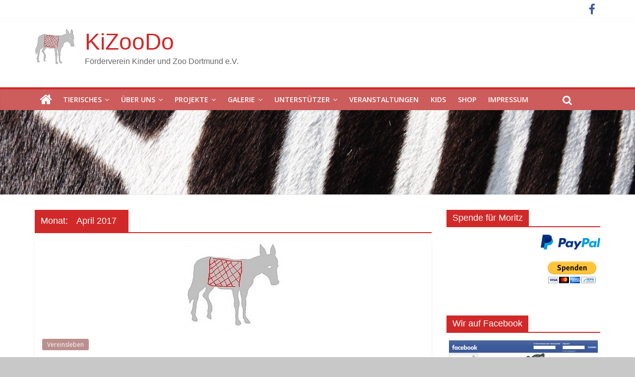

--- FILE ---
content_type: text/html; charset=UTF-8
request_url: https://www.kizoodo.de/2017/04/
body_size: 12899
content:
<!DOCTYPE html>
<html lang="de-DE">
<head>
<meta charset="UTF-8" />
<meta name="viewport" content="width=device-width, initial-scale=1">
<link rel="profile" href="http://gmpg.org/xfn/11" />
<link rel="pingback" href="https://www.kizoodo.de/xmlrpc.php" />
<title>April 2017 &#8211; KiZooDo</title>
<meta name='robots' content='max-image-preview:large' />
<link rel='dns-prefetch' href='//www.kizoodo.de' />
<link rel='dns-prefetch' href='//fonts.googleapis.com' />
<link rel="alternate" type="application/rss+xml" title="KiZooDo &raquo; Feed" href="https://www.kizoodo.de/feed/" />
<link rel="alternate" type="application/rss+xml" title="KiZooDo &raquo; Kommentar-Feed" href="https://www.kizoodo.de/comments/feed/" />
<script type="text/javascript">
window._wpemojiSettings = {"baseUrl":"https:\/\/s.w.org\/images\/core\/emoji\/14.0.0\/72x72\/","ext":".png","svgUrl":"https:\/\/s.w.org\/images\/core\/emoji\/14.0.0\/svg\/","svgExt":".svg","source":{"concatemoji":"https:\/\/www.kizoodo.de\/wp-includes\/js\/wp-emoji-release.min.js?ver=6.3.2"}};
/*! This file is auto-generated */
!function(i,n){var o,s,e;function c(e){try{var t={supportTests:e,timestamp:(new Date).valueOf()};sessionStorage.setItem(o,JSON.stringify(t))}catch(e){}}function p(e,t,n){e.clearRect(0,0,e.canvas.width,e.canvas.height),e.fillText(t,0,0);var t=new Uint32Array(e.getImageData(0,0,e.canvas.width,e.canvas.height).data),r=(e.clearRect(0,0,e.canvas.width,e.canvas.height),e.fillText(n,0,0),new Uint32Array(e.getImageData(0,0,e.canvas.width,e.canvas.height).data));return t.every(function(e,t){return e===r[t]})}function u(e,t,n){switch(t){case"flag":return n(e,"\ud83c\udff3\ufe0f\u200d\u26a7\ufe0f","\ud83c\udff3\ufe0f\u200b\u26a7\ufe0f")?!1:!n(e,"\ud83c\uddfa\ud83c\uddf3","\ud83c\uddfa\u200b\ud83c\uddf3")&&!n(e,"\ud83c\udff4\udb40\udc67\udb40\udc62\udb40\udc65\udb40\udc6e\udb40\udc67\udb40\udc7f","\ud83c\udff4\u200b\udb40\udc67\u200b\udb40\udc62\u200b\udb40\udc65\u200b\udb40\udc6e\u200b\udb40\udc67\u200b\udb40\udc7f");case"emoji":return!n(e,"\ud83e\udef1\ud83c\udffb\u200d\ud83e\udef2\ud83c\udfff","\ud83e\udef1\ud83c\udffb\u200b\ud83e\udef2\ud83c\udfff")}return!1}function f(e,t,n){var r="undefined"!=typeof WorkerGlobalScope&&self instanceof WorkerGlobalScope?new OffscreenCanvas(300,150):i.createElement("canvas"),a=r.getContext("2d",{willReadFrequently:!0}),o=(a.textBaseline="top",a.font="600 32px Arial",{});return e.forEach(function(e){o[e]=t(a,e,n)}),o}function t(e){var t=i.createElement("script");t.src=e,t.defer=!0,i.head.appendChild(t)}"undefined"!=typeof Promise&&(o="wpEmojiSettingsSupports",s=["flag","emoji"],n.supports={everything:!0,everythingExceptFlag:!0},e=new Promise(function(e){i.addEventListener("DOMContentLoaded",e,{once:!0})}),new Promise(function(t){var n=function(){try{var e=JSON.parse(sessionStorage.getItem(o));if("object"==typeof e&&"number"==typeof e.timestamp&&(new Date).valueOf()<e.timestamp+604800&&"object"==typeof e.supportTests)return e.supportTests}catch(e){}return null}();if(!n){if("undefined"!=typeof Worker&&"undefined"!=typeof OffscreenCanvas&&"undefined"!=typeof URL&&URL.createObjectURL&&"undefined"!=typeof Blob)try{var e="postMessage("+f.toString()+"("+[JSON.stringify(s),u.toString(),p.toString()].join(",")+"));",r=new Blob([e],{type:"text/javascript"}),a=new Worker(URL.createObjectURL(r),{name:"wpTestEmojiSupports"});return void(a.onmessage=function(e){c(n=e.data),a.terminate(),t(n)})}catch(e){}c(n=f(s,u,p))}t(n)}).then(function(e){for(var t in e)n.supports[t]=e[t],n.supports.everything=n.supports.everything&&n.supports[t],"flag"!==t&&(n.supports.everythingExceptFlag=n.supports.everythingExceptFlag&&n.supports[t]);n.supports.everythingExceptFlag=n.supports.everythingExceptFlag&&!n.supports.flag,n.DOMReady=!1,n.readyCallback=function(){n.DOMReady=!0}}).then(function(){return e}).then(function(){var e;n.supports.everything||(n.readyCallback(),(e=n.source||{}).concatemoji?t(e.concatemoji):e.wpemoji&&e.twemoji&&(t(e.twemoji),t(e.wpemoji)))}))}((window,document),window._wpemojiSettings);
</script>
<style type="text/css">
img.wp-smiley,
img.emoji {
	display: inline !important;
	border: none !important;
	box-shadow: none !important;
	height: 1em !important;
	width: 1em !important;
	margin: 0 0.07em !important;
	vertical-align: -0.1em !important;
	background: none !important;
	padding: 0 !important;
}
</style>
	<link rel='stylesheet' id='wp-block-library-css' href='https://www.kizoodo.de/wp-includes/css/dist/block-library/style.min.css?ver=6.3.2' type='text/css' media='all' />
<style id='classic-theme-styles-inline-css' type='text/css'>
/*! This file is auto-generated */
.wp-block-button__link{color:#fff;background-color:#32373c;border-radius:9999px;box-shadow:none;text-decoration:none;padding:calc(.667em + 2px) calc(1.333em + 2px);font-size:1.125em}.wp-block-file__button{background:#32373c;color:#fff;text-decoration:none}
</style>
<style id='global-styles-inline-css' type='text/css'>
body{--wp--preset--color--black: #000000;--wp--preset--color--cyan-bluish-gray: #abb8c3;--wp--preset--color--white: #ffffff;--wp--preset--color--pale-pink: #f78da7;--wp--preset--color--vivid-red: #cf2e2e;--wp--preset--color--luminous-vivid-orange: #ff6900;--wp--preset--color--luminous-vivid-amber: #fcb900;--wp--preset--color--light-green-cyan: #7bdcb5;--wp--preset--color--vivid-green-cyan: #00d084;--wp--preset--color--pale-cyan-blue: #8ed1fc;--wp--preset--color--vivid-cyan-blue: #0693e3;--wp--preset--color--vivid-purple: #9b51e0;--wp--preset--gradient--vivid-cyan-blue-to-vivid-purple: linear-gradient(135deg,rgba(6,147,227,1) 0%,rgb(155,81,224) 100%);--wp--preset--gradient--light-green-cyan-to-vivid-green-cyan: linear-gradient(135deg,rgb(122,220,180) 0%,rgb(0,208,130) 100%);--wp--preset--gradient--luminous-vivid-amber-to-luminous-vivid-orange: linear-gradient(135deg,rgba(252,185,0,1) 0%,rgba(255,105,0,1) 100%);--wp--preset--gradient--luminous-vivid-orange-to-vivid-red: linear-gradient(135deg,rgba(255,105,0,1) 0%,rgb(207,46,46) 100%);--wp--preset--gradient--very-light-gray-to-cyan-bluish-gray: linear-gradient(135deg,rgb(238,238,238) 0%,rgb(169,184,195) 100%);--wp--preset--gradient--cool-to-warm-spectrum: linear-gradient(135deg,rgb(74,234,220) 0%,rgb(151,120,209) 20%,rgb(207,42,186) 40%,rgb(238,44,130) 60%,rgb(251,105,98) 80%,rgb(254,248,76) 100%);--wp--preset--gradient--blush-light-purple: linear-gradient(135deg,rgb(255,206,236) 0%,rgb(152,150,240) 100%);--wp--preset--gradient--blush-bordeaux: linear-gradient(135deg,rgb(254,205,165) 0%,rgb(254,45,45) 50%,rgb(107,0,62) 100%);--wp--preset--gradient--luminous-dusk: linear-gradient(135deg,rgb(255,203,112) 0%,rgb(199,81,192) 50%,rgb(65,88,208) 100%);--wp--preset--gradient--pale-ocean: linear-gradient(135deg,rgb(255,245,203) 0%,rgb(182,227,212) 50%,rgb(51,167,181) 100%);--wp--preset--gradient--electric-grass: linear-gradient(135deg,rgb(202,248,128) 0%,rgb(113,206,126) 100%);--wp--preset--gradient--midnight: linear-gradient(135deg,rgb(2,3,129) 0%,rgb(40,116,252) 100%);--wp--preset--font-size--small: 13px;--wp--preset--font-size--medium: 20px;--wp--preset--font-size--large: 36px;--wp--preset--font-size--x-large: 42px;--wp--preset--spacing--20: 0.44rem;--wp--preset--spacing--30: 0.67rem;--wp--preset--spacing--40: 1rem;--wp--preset--spacing--50: 1.5rem;--wp--preset--spacing--60: 2.25rem;--wp--preset--spacing--70: 3.38rem;--wp--preset--spacing--80: 5.06rem;--wp--preset--shadow--natural: 6px 6px 9px rgba(0, 0, 0, 0.2);--wp--preset--shadow--deep: 12px 12px 50px rgba(0, 0, 0, 0.4);--wp--preset--shadow--sharp: 6px 6px 0px rgba(0, 0, 0, 0.2);--wp--preset--shadow--outlined: 6px 6px 0px -3px rgba(255, 255, 255, 1), 6px 6px rgba(0, 0, 0, 1);--wp--preset--shadow--crisp: 6px 6px 0px rgba(0, 0, 0, 1);}:where(.is-layout-flex){gap: 0.5em;}:where(.is-layout-grid){gap: 0.5em;}body .is-layout-flow > .alignleft{float: left;margin-inline-start: 0;margin-inline-end: 2em;}body .is-layout-flow > .alignright{float: right;margin-inline-start: 2em;margin-inline-end: 0;}body .is-layout-flow > .aligncenter{margin-left: auto !important;margin-right: auto !important;}body .is-layout-constrained > .alignleft{float: left;margin-inline-start: 0;margin-inline-end: 2em;}body .is-layout-constrained > .alignright{float: right;margin-inline-start: 2em;margin-inline-end: 0;}body .is-layout-constrained > .aligncenter{margin-left: auto !important;margin-right: auto !important;}body .is-layout-constrained > :where(:not(.alignleft):not(.alignright):not(.alignfull)){max-width: var(--wp--style--global--content-size);margin-left: auto !important;margin-right: auto !important;}body .is-layout-constrained > .alignwide{max-width: var(--wp--style--global--wide-size);}body .is-layout-flex{display: flex;}body .is-layout-flex{flex-wrap: wrap;align-items: center;}body .is-layout-flex > *{margin: 0;}body .is-layout-grid{display: grid;}body .is-layout-grid > *{margin: 0;}:where(.wp-block-columns.is-layout-flex){gap: 2em;}:where(.wp-block-columns.is-layout-grid){gap: 2em;}:where(.wp-block-post-template.is-layout-flex){gap: 1.25em;}:where(.wp-block-post-template.is-layout-grid){gap: 1.25em;}.has-black-color{color: var(--wp--preset--color--black) !important;}.has-cyan-bluish-gray-color{color: var(--wp--preset--color--cyan-bluish-gray) !important;}.has-white-color{color: var(--wp--preset--color--white) !important;}.has-pale-pink-color{color: var(--wp--preset--color--pale-pink) !important;}.has-vivid-red-color{color: var(--wp--preset--color--vivid-red) !important;}.has-luminous-vivid-orange-color{color: var(--wp--preset--color--luminous-vivid-orange) !important;}.has-luminous-vivid-amber-color{color: var(--wp--preset--color--luminous-vivid-amber) !important;}.has-light-green-cyan-color{color: var(--wp--preset--color--light-green-cyan) !important;}.has-vivid-green-cyan-color{color: var(--wp--preset--color--vivid-green-cyan) !important;}.has-pale-cyan-blue-color{color: var(--wp--preset--color--pale-cyan-blue) !important;}.has-vivid-cyan-blue-color{color: var(--wp--preset--color--vivid-cyan-blue) !important;}.has-vivid-purple-color{color: var(--wp--preset--color--vivid-purple) !important;}.has-black-background-color{background-color: var(--wp--preset--color--black) !important;}.has-cyan-bluish-gray-background-color{background-color: var(--wp--preset--color--cyan-bluish-gray) !important;}.has-white-background-color{background-color: var(--wp--preset--color--white) !important;}.has-pale-pink-background-color{background-color: var(--wp--preset--color--pale-pink) !important;}.has-vivid-red-background-color{background-color: var(--wp--preset--color--vivid-red) !important;}.has-luminous-vivid-orange-background-color{background-color: var(--wp--preset--color--luminous-vivid-orange) !important;}.has-luminous-vivid-amber-background-color{background-color: var(--wp--preset--color--luminous-vivid-amber) !important;}.has-light-green-cyan-background-color{background-color: var(--wp--preset--color--light-green-cyan) !important;}.has-vivid-green-cyan-background-color{background-color: var(--wp--preset--color--vivid-green-cyan) !important;}.has-pale-cyan-blue-background-color{background-color: var(--wp--preset--color--pale-cyan-blue) !important;}.has-vivid-cyan-blue-background-color{background-color: var(--wp--preset--color--vivid-cyan-blue) !important;}.has-vivid-purple-background-color{background-color: var(--wp--preset--color--vivid-purple) !important;}.has-black-border-color{border-color: var(--wp--preset--color--black) !important;}.has-cyan-bluish-gray-border-color{border-color: var(--wp--preset--color--cyan-bluish-gray) !important;}.has-white-border-color{border-color: var(--wp--preset--color--white) !important;}.has-pale-pink-border-color{border-color: var(--wp--preset--color--pale-pink) !important;}.has-vivid-red-border-color{border-color: var(--wp--preset--color--vivid-red) !important;}.has-luminous-vivid-orange-border-color{border-color: var(--wp--preset--color--luminous-vivid-orange) !important;}.has-luminous-vivid-amber-border-color{border-color: var(--wp--preset--color--luminous-vivid-amber) !important;}.has-light-green-cyan-border-color{border-color: var(--wp--preset--color--light-green-cyan) !important;}.has-vivid-green-cyan-border-color{border-color: var(--wp--preset--color--vivid-green-cyan) !important;}.has-pale-cyan-blue-border-color{border-color: var(--wp--preset--color--pale-cyan-blue) !important;}.has-vivid-cyan-blue-border-color{border-color: var(--wp--preset--color--vivid-cyan-blue) !important;}.has-vivid-purple-border-color{border-color: var(--wp--preset--color--vivid-purple) !important;}.has-vivid-cyan-blue-to-vivid-purple-gradient-background{background: var(--wp--preset--gradient--vivid-cyan-blue-to-vivid-purple) !important;}.has-light-green-cyan-to-vivid-green-cyan-gradient-background{background: var(--wp--preset--gradient--light-green-cyan-to-vivid-green-cyan) !important;}.has-luminous-vivid-amber-to-luminous-vivid-orange-gradient-background{background: var(--wp--preset--gradient--luminous-vivid-amber-to-luminous-vivid-orange) !important;}.has-luminous-vivid-orange-to-vivid-red-gradient-background{background: var(--wp--preset--gradient--luminous-vivid-orange-to-vivid-red) !important;}.has-very-light-gray-to-cyan-bluish-gray-gradient-background{background: var(--wp--preset--gradient--very-light-gray-to-cyan-bluish-gray) !important;}.has-cool-to-warm-spectrum-gradient-background{background: var(--wp--preset--gradient--cool-to-warm-spectrum) !important;}.has-blush-light-purple-gradient-background{background: var(--wp--preset--gradient--blush-light-purple) !important;}.has-blush-bordeaux-gradient-background{background: var(--wp--preset--gradient--blush-bordeaux) !important;}.has-luminous-dusk-gradient-background{background: var(--wp--preset--gradient--luminous-dusk) !important;}.has-pale-ocean-gradient-background{background: var(--wp--preset--gradient--pale-ocean) !important;}.has-electric-grass-gradient-background{background: var(--wp--preset--gradient--electric-grass) !important;}.has-midnight-gradient-background{background: var(--wp--preset--gradient--midnight) !important;}.has-small-font-size{font-size: var(--wp--preset--font-size--small) !important;}.has-medium-font-size{font-size: var(--wp--preset--font-size--medium) !important;}.has-large-font-size{font-size: var(--wp--preset--font-size--large) !important;}.has-x-large-font-size{font-size: var(--wp--preset--font-size--x-large) !important;}
.wp-block-navigation a:where(:not(.wp-element-button)){color: inherit;}
:where(.wp-block-post-template.is-layout-flex){gap: 1.25em;}:where(.wp-block-post-template.is-layout-grid){gap: 1.25em;}
:where(.wp-block-columns.is-layout-flex){gap: 2em;}:where(.wp-block-columns.is-layout-grid){gap: 2em;}
.wp-block-pullquote{font-size: 1.5em;line-height: 1.6;}
</style>
<link rel='stylesheet' id='colormag_google_fonts-css' href='//fonts.googleapis.com/css?family=Open+Sans%3A400%2C600&#038;ver=6.3.2' type='text/css' media='all' />
<link rel='stylesheet' id='colormag_style-css' href='https://www.kizoodo.de/wp-content/themes/colormag/style.css?ver=6.3.2' type='text/css' media='all' />
<link rel='stylesheet' id='colormag-fontawesome-css' href='https://www.kizoodo.de/wp-content/themes/colormag/fontawesome/css/font-awesome.css?ver=4.2.1' type='text/css' media='all' />
<script type='text/javascript' src='https://www.kizoodo.de/wp-includes/js/jquery/jquery.min.js?ver=3.7.0' id='jquery-core-js'></script>
<script type='text/javascript' src='https://www.kizoodo.de/wp-includes/js/jquery/jquery-migrate.min.js?ver=3.4.1' id='jquery-migrate-js'></script>
<script type='text/javascript' src='https://www.kizoodo.de/wp-content/themes/colormag/js/colormag-custom.js?ver=6.3.2' id='colormag-custom-js'></script>
<!--[if lte IE 8]>
<script type='text/javascript' src='https://www.kizoodo.de/wp-content/themes/colormag/js/html5shiv.min.js?ver=6.3.2' id='html5-js'></script>
<![endif]-->
<link rel="https://api.w.org/" href="https://www.kizoodo.de/wp-json/" /><link rel="EditURI" type="application/rsd+xml" title="RSD" href="https://www.kizoodo.de/xmlrpc.php?rsd" />
<meta name="generator" content="WordPress 6.3.2" />
<!-- KiZooDo Internal Styles --><style type="text/css"> .colormag-button,blockquote,button,input[type=reset],input[type=button],input[type=submit]{background-color:#d12929}#site-title a,.next a:hover,.previous a:hover,.social-links i.fa:hover,a{color:#d12929}.fa.search-top:hover{background-color:#d12929}#site-navigation{border-top:4px solid #d12929}.home-icon.front_page_on,.main-navigation a:hover,.main-navigation ul li ul li a:hover,.main-navigation ul li ul li:hover>a,.main-navigation ul li.current-menu-ancestor>a,.main-navigation ul li.current-menu-item ul li a:hover,.main-navigation ul li.current-menu-item>a,.main-navigation ul li.current_page_ancestor>a,.main-navigation ul li.current_page_item>a,.main-navigation ul li:hover>a,.main-small-navigation li a:hover,.site-header .menu-toggle:hover{background-color:#d12929}.main-small-navigation .current-menu-item>a,.main-small-navigation .current_page_item>a{background:#d12929}.promo-button-area a:hover{border:2px solid #d12929;background-color:#d12929}#content .wp-pagenavi .current,#content .wp-pagenavi a:hover,.format-link .entry-content a,.pagination span{background-color:#d12929}.pagination a span:hover{color:#d12929;border-color:#d12929}#content .comments-area a.comment-edit-link:hover,#content .comments-area a.comment-permalink:hover,#content .comments-area article header cite a:hover,.comments-area .comment-author-link a:hover{color:#d12929}.comments-area .comment-author-link span{background-color:#d12929}.comment .comment-reply-link:hover,.nav-next a,.nav-previous a{color:#d12929}#secondary .widget-title{border-bottom:2px solid #d12929}#secondary .widget-title span{background-color:#d12929}.footer-widgets-area .widget-title{border-bottom:2px solid #d12929}.footer-widgets-area .widget-title span{background-color:#d12929}.footer-widgets-area a:hover{color:#d12929}.advertisement_above_footer .widget-title{border-bottom:2px solid #d12929}.advertisement_above_footer .widget-title span{background-color:#d12929}a#scroll-up i{color:#d12929}.page-header .page-title{border-bottom:2px solid #d12929}#content .post .article-content .above-entry-meta .cat-links a,.page-header .page-title span{background-color:#d12929}#content .post .article-content .entry-title a:hover,.entry-meta .byline i,.entry-meta .cat-links i,.entry-meta a,.post .entry-title a:hover,.search .entry-title a:hover{color:#d12929}.entry-meta .post-format i{background-color:#d12929}.entry-meta .comments-link a:hover,.entry-meta .edit-link a:hover,.entry-meta .posted-on a:hover,.entry-meta .tag-links a:hover,.single #content .tags a:hover{color:#d12929}.more-link,.no-post-thumbnail{background-color:#d12929}.post-box .entry-meta .cat-links a:hover,.post-box .entry-meta .posted-on a:hover,.post.post-box .entry-title a:hover{color:#d12929}.widget_featured_slider .slide-content .above-entry-meta .cat-links a{background-color:#d12929}.widget_featured_slider .slide-content .below-entry-meta .byline a:hover,.widget_featured_slider .slide-content .below-entry-meta .comments a:hover,.widget_featured_slider .slide-content .below-entry-meta .posted-on a:hover,.widget_featured_slider .slide-content .entry-title a:hover{color:#d12929}.widget_highlighted_posts .article-content .above-entry-meta .cat-links a{background-color:#d12929}.byline a:hover,.comments a:hover,.edit-link a:hover,.posted-on a:hover,.tag-links a:hover,.widget_highlighted_posts .article-content .below-entry-meta .byline a:hover,.widget_highlighted_posts .article-content .below-entry-meta .comments a:hover,.widget_highlighted_posts .article-content .below-entry-meta .posted-on a:hover,.widget_highlighted_posts .article-content .entry-title a:hover{color:#d12929}.widget_featured_posts .article-content .above-entry-meta .cat-links a{background-color:#d12929}.widget_featured_posts .article-content .entry-title a:hover{color:#d12929}.widget_featured_posts .widget-title{border-bottom:2px solid #d12929}.widget_featured_posts .widget-title span{background-color:#d12929}.related-posts-main-title .fa,.single-related-posts .article-content .entry-title a:hover{color:#d12929}@media (max-width: 768px) {.better-responsive-menu .sub-toggle{background-color:#b30b0b}}</style>
<style type="text/css" id="custom-background-css">
body.custom-background { background-color: #c8c8c8; }
</style>
	<link rel="icon" href="https://www.kizoodo.de/wp-content/uploads/2016/03/Esel-Logo-klein.jpg" sizes="32x32" />
<link rel="icon" href="https://www.kizoodo.de/wp-content/uploads/2016/03/Esel-Logo-klein.jpg" sizes="192x192" />
<link rel="apple-touch-icon" href="https://www.kizoodo.de/wp-content/uploads/2016/03/Esel-Logo-klein.jpg" />
<meta name="msapplication-TileImage" content="https://www.kizoodo.de/wp-content/uploads/2016/03/Esel-Logo-klein.jpg" />
		<style type="text/css" id="wp-custom-css">
			.footer-socket-wrapper
.copyright a {
	color: #303440;
visibility: hidden;
}

.footer-socket-wrapper
.copyright {
	color: #303440;
}

h1, h2, h3, h4, h5, h6, p, br, li {
	font-family: 'Century Gothic', CenturyGothic, AppleGothic, sans-serif;
}

#site-description {
	font-family: 'Century Gothic', CenturyGothic, AppleGothic, sans-serif;
}

#header-logo-image {
	width: 81px;
}


#site-navigation {
background-color: #cd5c5c;
}


.main-navigation .sub-menu, .main-navigation .children {
background-color: #ffccbc;
}


.entry-title a {
font-size: 18px;
}


.widget-title  {
color: #d2232a;
}

.textwidget {
padding-left: 190px;
font-weight: ;
}


section#colormag_featured_posts_slider_widget-2.widget_featured_slider.widget_featured_meta.clearfix {
margin-right: -170px;

}

.slide-content {
visibility: hidden;
}

li {
font-size: 13px;
}


.section#text-4.widget.widget_text.clearfix {
padding-left: 190px;
}


h4 {
color: #d2232a;
}


img src="https://www.kizoodo.de/wp-content/uploads/2016/04/Brillenbär-Zoo-e1485291068711.jpg"		</style>
		</head>

<body class="archive date custom-background wp-custom-logo  wide">
<div id="page" class="hfeed site">
		<header id="masthead" class="site-header clearfix">
		<div id="header-text-nav-container" class="clearfix">
                     <div class="news-bar">
               <div class="inner-wrap clearfix">
                  
                  
                  	<div class="social-links clearfix">
		<ul>
		<li><a href="https://de-de.facebook.com/KiZooDo/" target="_blank"><i class="fa fa-facebook"></i></a></li>		</ul>
	</div><!-- .social-links -->
	               </div>
            </div>
         
			
			<div class="inner-wrap">

				<div id="header-text-nav-wrap" class="clearfix">
					<div id="header-left-section">
													<div id="header-logo-image">
								
								<a href="https://www.kizoodo.de/" class="custom-logo-link" rel="home"><img width="100" height="90" src="https://www.kizoodo.de/wp-content/uploads/2016/03/Esel-Logo-klein.jpg" class="custom-logo" alt="KiZooDo" decoding="async" /></a>							</div><!-- #header-logo-image -->
												<div id="header-text" class="">
                                             <h3 id="site-title">
                           <a href="https://www.kizoodo.de/" title="KiZooDo" rel="home">KiZooDo</a>
                        </h3>
                     							                        <p id="site-description">Förderverein Kinder und Zoo Dortmund e.V.</p>
                     <!-- #site-description -->
						</div><!-- #header-text -->
					</div><!-- #header-left-section -->
					<div id="header-right-section">
									    	</div><!-- #header-right-section -->

			   </div><!-- #header-text-nav-wrap -->

			</div><!-- .inner-wrap -->

			
			<nav id="site-navigation" class="main-navigation clearfix" role="navigation">
				<div class="inner-wrap clearfix">
					                  <div class="home-icon">
                     <a href="https://www.kizoodo.de/" title="KiZooDo"><i class="fa fa-home"></i></a>
                  </div>
                                 <h4 class="menu-toggle"></h4>
               <div class="menu-primary-container"><ul id="menu-kizoodo" class="menu"><li id="menu-item-8" class="menu-item menu-item-type-post_type menu-item-object-page menu-item-has-children menu-item-8"><a href="https://www.kizoodo.de/sample-page/">Tierisches</a>
<ul class="sub-menu">
	<li id="menu-item-1289" class="menu-item menu-item-type-post_type menu-item-object-page menu-item-1289"><a href="https://www.kizoodo.de/wir-stellen-vor/">Wir stellen vor</a></li>
</ul>
</li>
<li id="menu-item-31" class="menu-item menu-item-type-post_type menu-item-object-page menu-item-has-children menu-item-31"><a href="https://www.kizoodo.de/ueber-uns/">Über uns</a>
<ul class="sub-menu">
	<li id="menu-item-34" class="menu-item menu-item-type-post_type menu-item-object-page menu-item-34"><a href="https://www.kizoodo.de/ueber-uns/der-vorstand/">Der Vorstand</a></li>
	<li id="menu-item-925" class="menu-item menu-item-type-post_type menu-item-object-page menu-item-925"><a href="https://www.kizoodo.de/wappentier-esel/">Wappentier – Esel</a></li>
	<li id="menu-item-928" class="menu-item menu-item-type-post_type menu-item-object-page menu-item-has-children menu-item-928"><a href="https://www.kizoodo.de/mitgliedschaft/">Mitgliedschaft</a>
	<ul class="sub-menu">
		<li id="menu-item-2031" class="menu-item menu-item-type-post_type menu-item-object-page menu-item-2031"><a href="https://www.kizoodo.de/mitgliedschaft/">Mitglied werden</a></li>
		<li id="menu-item-33" class="menu-item menu-item-type-post_type menu-item-object-page menu-item-33"><a href="https://www.kizoodo.de/ueber-uns/unsere-satzung/">Unsere Satzung</a></li>
		<li id="menu-item-32" class="menu-item menu-item-type-post_type menu-item-object-page menu-item-32"><a href="https://www.kizoodo.de/ueber-uns/die-beitragsordnung/">Unsere Beitragsordnung</a></li>
	</ul>
</li>
</ul>
</li>
<li id="menu-item-140" class="menu-item menu-item-type-post_type menu-item-object-page menu-item-has-children menu-item-140"><a href="https://www.kizoodo.de/projekte/">Projekte</a>
<ul class="sub-menu">
	<li id="menu-item-145" class="menu-item menu-item-type-post_type menu-item-object-page menu-item-145"><a href="https://www.kizoodo.de/projekte/luxuswohnungen-fuer-meerschweinchen/">Meerschweinchenhäuser</a></li>
	<li id="menu-item-153" class="menu-item menu-item-type-post_type menu-item-object-page menu-item-153"><a href="https://www.kizoodo.de/projekte/spielplatzschaukel/">Spielplatzschaukel</a></li>
	<li id="menu-item-149" class="menu-item menu-item-type-post_type menu-item-object-page menu-item-149"><a href="https://www.kizoodo.de/projekte/eine-begehbare-anlage-fuer-den-zoo-dortmund/">Känguruanlage</a></li>
	<li id="menu-item-934" class="menu-item menu-item-type-post_type menu-item-object-page menu-item-934"><a href="https://www.kizoodo.de/klettergeruest/">Kletterburg</a></li>
	<li id="menu-item-2526" class="menu-item menu-item-type-post_type menu-item-object-page menu-item-2526"><a href="https://www.kizoodo.de/artenschutz-station/">Artenschutz-Station</a></li>
	<li id="menu-item-922" class="menu-item menu-item-type-post_type menu-item-object-page menu-item-has-children menu-item-922"><a href="https://www.kizoodo.de/spende/">Laufendes Projekt</a>
	<ul class="sub-menu">
		<li id="menu-item-933" class="menu-item menu-item-type-post_type menu-item-object-page menu-item-933"><a href="https://www.kizoodo.de/brillenbaergehege/">Brillenbären-Anlage</a></li>
		<li id="menu-item-1934" class="menu-item menu-item-type-post_type menu-item-object-page menu-item-has-children menu-item-1934"><a href="https://www.kizoodo.de/bautagebuch/">Bautagebuch</a>
		<ul class="sub-menu">
			<li id="menu-item-3540" class="menu-item menu-item-type-post_type menu-item-object-post menu-item-3540"><a href="https://www.kizoodo.de/aufraeumarbeiten-auf-der-baerenanlage/">Aufräumarbeiten auf der Bärenanlage</a></li>
		</ul>
</li>
		<li id="menu-item-1780" class="menu-item menu-item-type-post_type menu-item-object-page menu-item-1780"><a href="https://www.kizoodo.de/spende/spender-fuer-baerengehege/">Spender für die Brillenbären-Anlage</a></li>
		<li id="menu-item-3325" class="menu-item menu-item-type-post_type menu-item-object-page menu-item-3325"><a href="https://www.kizoodo.de/ein-stueck-baerenanlage-fuer-zuhause/">Ein Stück Bärenanlage für Zuhause</a></li>
	</ul>
</li>
</ul>
</li>
<li id="menu-item-58" class="menu-item menu-item-type-post_type menu-item-object-page menu-item-has-children menu-item-58"><a href="https://www.kizoodo.de/galerie/">Galerie</a>
<ul class="sub-menu">
	<li id="menu-item-950" class="menu-item menu-item-type-post_type menu-item-object-page menu-item-950"><a href="https://www.kizoodo.de/zooimpressionen/">Zooimpressionen</a></li>
	<li id="menu-item-1491" class="menu-item menu-item-type-post_type menu-item-object-page menu-item-1491"><a href="https://www.kizoodo.de/brillenbaeren-2/">Brillenbärgehege</a></li>
	<li id="menu-item-947" class="menu-item menu-item-type-post_type menu-item-object-page menu-item-947"><a href="https://www.kizoodo.de/schaukel/">Ringelschwanz-Felsenkänguru</a></li>
	<li id="menu-item-949" class="menu-item menu-item-type-post_type menu-item-object-page menu-item-949"><a href="https://www.kizoodo.de/meerschweinchen/">Meerschweinchen</a></li>
</ul>
</li>
<li id="menu-item-51" class="menu-item menu-item-type-post_type menu-item-object-page menu-item-has-children menu-item-51"><a href="https://www.kizoodo.de/unterstuetzer/">Unterstützer</a>
<ul class="sub-menu">
	<li id="menu-item-1976" class="menu-item menu-item-type-post_type menu-item-object-page menu-item-1976"><a href="https://www.kizoodo.de/spende/">Spende</a></li>
	<li id="menu-item-63" class="menu-item menu-item-type-post_type menu-item-object-page menu-item-63"><a href="https://www.kizoodo.de/unterstuetzer/personen/">Personen</a></li>
	<li id="menu-item-64" class="menu-item menu-item-type-post_type menu-item-object-page menu-item-64"><a href="https://www.kizoodo.de/unterstuetzer/organisationen/">Organisationen</a></li>
</ul>
</li>
<li id="menu-item-2155" class="menu-item menu-item-type-post_type menu-item-object-page menu-item-2155"><a href="https://www.kizoodo.de/veranstaltungen/">Veranstaltungen</a></li>
<li id="menu-item-3237" class="menu-item menu-item-type-post_type menu-item-object-page menu-item-3237"><a href="https://www.kizoodo.de/kids/">Kids</a></li>
<li id="menu-item-2334" class="menu-item menu-item-type-post_type menu-item-object-page menu-item-2334"><a href="https://www.kizoodo.de/shop/">Shop</a></li>
<li id="menu-item-2443" class="menu-item menu-item-type-post_type menu-item-object-page menu-item-2443"><a href="https://www.kizoodo.de/impressum/">Impressum</a></li>
</ul></div>                                                <i class="fa fa-search search-top"></i>
                  <div class="search-form-top">
                     <form action="https://www.kizoodo.de/" class="search-form searchform clearfix" method="get">
   <div class="search-wrap">
      <input type="text" placeholder="Suchen" class="s field" name="s">
      <button class="search-icon" type="submit"></button>
   </div>
</form><!-- .searchform -->                  </div>
               				</div>
			</nav>

		</div><!-- #header-text-nav-container -->

		<div id="wp-custom-header" class="wp-custom-header"><a href="https://www.kizoodo.de/" title="KiZooDo" rel="home"><div class="header-image-wrap"><img src="https://www.kizoodo.de/wp-content/uploads/2017/01/cropped-animals-zebra-zebra-crossing-stripes-70376.jpeg" class="header-image" width="1500" height="199" alt="KiZooDo"></div></a></div>
	</header>
			<div id="main" class="clearfix">
		<div class="inner-wrap clearfix">
	
	<div id="primary">
		<div id="content" class="clearfix">

			
				<header class="page-header">
               					<h1 class="page-title">
               <span>
						Monat: <span>April 2017</span>					</span></h1>
                  									</header><!-- .page-header -->

            <div class="article-container">

   				
   				
   					
<article id="post-2082" class="post-2082 post type-post status-publish format-standard has-post-thumbnail hentry category-vereinsleben">
   
         <div class="featured-image">
         <a href="https://www.kizoodo.de/mitgliederversammlung-2017/" title="Mitgliederversammlung 2017"><img width="200" height="181" src="https://www.kizoodo.de/wp-content/uploads/2016/03/cropped-Esel-1-e1484053252750.jpg" class="attachment-colormag-featured-image size-colormag-featured-image wp-post-image" alt="" decoding="async" /></a>
      </div>
   
   <div class="article-content clearfix">

      
      <div class="above-entry-meta"><span class="cat-links"><a href="https://www.kizoodo.de/category/vereinsleben/" style="background:#bc8f8f" rel="category tag">Vereinsleben</a>&nbsp;</span></div>
      <header class="entry-header">
         <h2 class="entry-title">
            <a href="https://www.kizoodo.de/mitgliederversammlung-2017/" title="Mitgliederversammlung 2017">Mitgliederversammlung 2017</a>
         </h2>
      </header>

      <div class="below-entry-meta">
      <span class="posted-on"><a href="https://www.kizoodo.de/mitgliederversammlung-2017/" title="10:05" rel="bookmark"><i class="fa fa-calendar-o"></i> <time class="entry-date published" datetime="2017-04-30T10:05:12+00:00">30. April 2017</time><time class="updated" datetime="2017-04-30T10:06:17+00:00">30. April 2017</time></a></span>
      <span class="byline"><span class="author vcard"><i class="fa fa-user"></i><a class="url fn n" href="https://www.kizoodo.de/author/kizoodo/" title="KiZooDo">KiZooDo</a></span></span>

               <span class="comments"><a href="https://www.kizoodo.de/mitgliederversammlung-2017/#respond"><i class="fa fa-comment"></i> 0 Kommentare</a></span>
      </div>
      <div class="entry-content clearfix">
         <p>Zu unserer jährlichen Mitgliederversammlung trafen wir uns wieder im &#8222;Kaminchen&#8220; (Kaiserstraße 208, 44143 Dortmund). Es wurde vom Vorjahr 2016 berichtet,</p>
         <a class="more-link" title="Mitgliederversammlung 2017" href="https://www.kizoodo.de/mitgliederversammlung-2017/"><span>Mehr lesen</span></a>
      </div>

   </div>

   </article>
   				
   					
<article id="post-2071" class="post-2071 post type-post status-publish format-standard has-post-thumbnail hentry category-vereinsleben">
   
         <div class="featured-image">
         <a href="https://www.kizoodo.de/zootier-des-jahres-2017/" title="Zootier des Jahres 2017"><img width="800" height="445" src="https://www.kizoodo.de/wp-content/uploads/2017/04/18221854_1260229544095643_8181586895323102383_n-1-800x445.jpg" class="attachment-colormag-featured-image size-colormag-featured-image wp-post-image" alt="" decoding="async" /></a>
      </div>
   
   <div class="article-content clearfix">

      
      <div class="above-entry-meta"><span class="cat-links"><a href="https://www.kizoodo.de/category/vereinsleben/" style="background:#bc8f8f" rel="category tag">Vereinsleben</a>&nbsp;</span></div>
      <header class="entry-header">
         <h2 class="entry-title">
            <a href="https://www.kizoodo.de/zootier-des-jahres-2017/" title="Zootier des Jahres 2017">Zootier des Jahres 2017</a>
         </h2>
      </header>

      <div class="below-entry-meta">
      <span class="posted-on"><a href="https://www.kizoodo.de/zootier-des-jahres-2017/" title="21:27" rel="bookmark"><i class="fa fa-calendar-o"></i> <time class="entry-date published" datetime="2017-04-28T21:27:44+00:00">28. April 2017</time><time class="updated" datetime="2017-05-08T21:37:30+00:00">8. Mai 2017</time></a></span>
      <span class="byline"><span class="author vcard"><i class="fa fa-user"></i><a class="url fn n" href="https://www.kizoodo.de/author/kizoodo/" title="KiZooDo">KiZooDo</a></span></span>

               <span class="comments"><a href="https://www.kizoodo.de/zootier-des-jahres-2017/#respond"><i class="fa fa-comment"></i> 0 Kommentare</a></span>
      </div>
      <div class="entry-content clearfix">
         <p>Nach dem Leopard im letzten Jahre wurde dieses Jahr der Kakadu zum Zootier des Jahres gewählt. Hierbei handelt es sich</p>
         <a class="more-link" title="Zootier des Jahres 2017" href="https://www.kizoodo.de/zootier-des-jahres-2017/"><span>Mehr lesen</span></a>
      </div>

   </div>

   </article>
   				
   					
<article id="post-2016" class="post-2016 post type-post status-publish format-standard has-post-thumbnail hentry category-vereinsleben">
   
         <div class="featured-image">
         <a href="https://www.kizoodo.de/spende-fuer-brillenbaeren-anlage/" title="Spende für Brillenbären-Anlage"><img width="800" height="445" src="https://www.kizoodo.de/wp-content/uploads/2017/04/IMG-20170420-WA0004-800x445.jpg" class="attachment-colormag-featured-image size-colormag-featured-image wp-post-image" alt="" decoding="async" loading="lazy" /></a>
      </div>
   
   <div class="article-content clearfix">

      
      <div class="above-entry-meta"><span class="cat-links"><a href="https://www.kizoodo.de/category/vereinsleben/" style="background:#bc8f8f" rel="category tag">Vereinsleben</a>&nbsp;</span></div>
      <header class="entry-header">
         <h2 class="entry-title">
            <a href="https://www.kizoodo.de/spende-fuer-brillenbaeren-anlage/" title="Spende für Brillenbären-Anlage">Spende für Brillenbären-Anlage</a>
         </h2>
      </header>

      <div class="below-entry-meta">
      <span class="posted-on"><a href="https://www.kizoodo.de/spende-fuer-brillenbaeren-anlage/" title="18:15" rel="bookmark"><i class="fa fa-calendar-o"></i> <time class="entry-date published" datetime="2017-04-20T18:15:51+00:00">20. April 2017</time><time class="updated" datetime="2017-04-20T18:39:59+00:00">20. April 2017</time></a></span>
      <span class="byline"><span class="author vcard"><i class="fa fa-user"></i><a class="url fn n" href="https://www.kizoodo.de/author/kizoodo/" title="KiZooDo">KiZooDo</a></span></span>

               <span class="comments"><a href="https://www.kizoodo.de/spende-fuer-brillenbaeren-anlage/#respond"><i class="fa fa-comment"></i> 0 Kommentare</a></span>
      </div>
      <div class="entry-content clearfix">
         <p>Brillenbär „Moritz“ braucht eine neue Immobilie im Zoo Dortmund – einen großen Schritt weiter dank einer Spende der Sparkasse Dortmund</p>
         <a class="more-link" title="Spende für Brillenbären-Anlage" href="https://www.kizoodo.de/spende-fuer-brillenbaeren-anlage/"><span>Mehr lesen</span></a>
      </div>

   </div>

   </article>
   				
   					
<article id="post-2006" class="post-2006 post type-post status-publish format-standard has-post-thumbnail hentry category-vereinsleben">
   
         <div class="featured-image">
         <a href="https://www.kizoodo.de/neue-kletterburg-zwergendorf/" title="Neue Kletterburg &#8211; Zwergendorf"><img width="800" height="445" src="https://www.kizoodo.de/wp-content/uploads/2017/04/IMG-20170415-WA0021-800x445.jpg" class="attachment-colormag-featured-image size-colormag-featured-image wp-post-image" alt="" decoding="async" loading="lazy" /></a>
      </div>
   
   <div class="article-content clearfix">

      
      <div class="above-entry-meta"><span class="cat-links"><a href="https://www.kizoodo.de/category/vereinsleben/" style="background:#bc8f8f" rel="category tag">Vereinsleben</a>&nbsp;</span></div>
      <header class="entry-header">
         <h2 class="entry-title">
            <a href="https://www.kizoodo.de/neue-kletterburg-zwergendorf/" title="Neue Kletterburg &#8211; Zwergendorf">Neue Kletterburg &#8211; Zwergendorf</a>
         </h2>
      </header>

      <div class="below-entry-meta">
      <span class="posted-on"><a href="https://www.kizoodo.de/neue-kletterburg-zwergendorf/" title="17:59" rel="bookmark"><i class="fa fa-calendar-o"></i> <time class="entry-date published" datetime="2017-04-14T17:59:11+00:00">14. April 2017</time><time class="updated" datetime="2017-04-15T23:47:20+00:00">15. April 2017</time></a></span>
      <span class="byline"><span class="author vcard"><i class="fa fa-user"></i><a class="url fn n" href="https://www.kizoodo.de/author/kizoodo/" title="KiZooDo">KiZooDo</a></span></span>

               <span class="comments"><a href="https://www.kizoodo.de/neue-kletterburg-zwergendorf/#respond"><i class="fa fa-comment"></i> 0 Kommentare</a></span>
      </div>
      <div class="entry-content clearfix">
         <p>Noch mehr Spielespaß für die Kinder – ein neues Spielgerät im Zoo Dortmund dank einer Spende des „Förderverein Kinder und</p>
         <a class="more-link" title="Neue Kletterburg &#8211; Zwergendorf" href="https://www.kizoodo.de/neue-kletterburg-zwergendorf/"><span>Mehr lesen</span></a>
      </div>

   </div>

   </article>
   				
   					
<article id="post-1999" class="post-1999 post type-post status-publish format-standard has-post-thumbnail hentry category-vereinsleben">
   
         <div class="featured-image">
         <a href="https://www.kizoodo.de/amazonsmile2/" title="Amazon Smile"><img width="629" height="285" src="https://www.kizoodo.de/wp-content/uploads/2016/06/amazonsmile_logo.png" class="attachment-colormag-featured-image size-colormag-featured-image wp-post-image" alt="" decoding="async" loading="lazy" srcset="https://www.kizoodo.de/wp-content/uploads/2016/06/amazonsmile_logo.png 629w, https://www.kizoodo.de/wp-content/uploads/2016/06/amazonsmile_logo-300x136.png 300w" sizes="(max-width: 629px) 100vw, 629px" /></a>
      </div>
   
   <div class="article-content clearfix">

      
      <div class="above-entry-meta"><span class="cat-links"><a href="https://www.kizoodo.de/category/vereinsleben/" style="background:#bc8f8f" rel="category tag">Vereinsleben</a>&nbsp;</span></div>
      <header class="entry-header">
         <h2 class="entry-title">
            <a href="https://www.kizoodo.de/amazonsmile2/" title="Amazon Smile">Amazon Smile</a>
         </h2>
      </header>

      <div class="below-entry-meta">
      <span class="posted-on"><a href="https://www.kizoodo.de/amazonsmile2/" title="18:47" rel="bookmark"><i class="fa fa-calendar-o"></i> <time class="entry-date published" datetime="2017-04-11T18:47:52+00:00">11. April 2017</time><time class="updated" datetime="2017-04-11T18:52:14+00:00">11. April 2017</time></a></span>
      <span class="byline"><span class="author vcard"><i class="fa fa-user"></i><a class="url fn n" href="https://www.kizoodo.de/author/kizoodo/" title="KiZooDo">KiZooDo</a></span></span>

               <span class="comments"><a href="https://www.kizoodo.de/amazonsmile2/#respond"><i class="fa fa-comment"></i> 0 Kommentare</a></span>
      </div>
      <div class="entry-content clearfix">
         <p>Die Internet-Plattform www.smile.amazon.de ermöglicht es jedem, unseren Verein durch seine Online-Einkäufe zu unterstützen – ganz ohne Mehrkosten. Wir bekommen 0,5</p>
         <a class="more-link" title="Amazon Smile" href="https://www.kizoodo.de/amazonsmile2/"><span>Mehr lesen</span></a>
      </div>

   </div>

   </article>
   				
   					
<article id="post-1948" class="post-1948 post type-post status-publish format-standard has-post-thumbnail hentry category-vereinsleben">
   
         <div class="featured-image">
         <a href="https://www.kizoodo.de/wir-sind-sprachlos/" title="Wir sind sprachlos"><img width="800" height="445" src="https://www.kizoodo.de/wp-content/uploads/2017/03/IMG-20170325-WA0009-800x445.jpg" class="attachment-colormag-featured-image size-colormag-featured-image wp-post-image" alt="" decoding="async" loading="lazy" /></a>
      </div>
   
   <div class="article-content clearfix">

      
      <div class="above-entry-meta"><span class="cat-links"><a href="https://www.kizoodo.de/category/vereinsleben/" style="background:#bc8f8f" rel="category tag">Vereinsleben</a>&nbsp;</span></div>
      <header class="entry-header">
         <h2 class="entry-title">
            <a href="https://www.kizoodo.de/wir-sind-sprachlos/" title="Wir sind sprachlos">Wir sind sprachlos</a>
         </h2>
      </header>

      <div class="below-entry-meta">
      <span class="posted-on"><a href="https://www.kizoodo.de/wir-sind-sprachlos/" title="13:45" rel="bookmark"><i class="fa fa-calendar-o"></i> <time class="entry-date published" datetime="2017-04-01T13:45:04+00:00">1. April 2017</time></a></span>
      <span class="byline"><span class="author vcard"><i class="fa fa-user"></i><a class="url fn n" href="https://www.kizoodo.de/author/kizoodo/" title="KiZooDo">KiZooDo</a></span></span>

               <span class="comments"><a href="https://www.kizoodo.de/wir-sind-sprachlos/#respond"><i class="fa fa-comment"></i> 0 Kommentare</a></span>
      </div>
      <div class="entry-content clearfix">
         <p>Heute haben wir zum ersten Mal die Spendendose vom Schild gegenüber der Bärenanlage geleert und trauten unseren Augen kaum. Nach</p>
         <a class="more-link" title="Wir sind sprachlos" href="https://www.kizoodo.de/wir-sind-sprachlos/"><span>Mehr lesen</span></a>
      </div>

   </div>

   </article>
   				
            </div>

				

			
		</div><!-- #content -->
	</div><!-- #primary -->

	
<div id="secondary">
			
		<aside id="custom_html-2" class="widget_text widget widget_custom_html clearfix"><h3 class="widget-title"><span>Spende für Moritz</span></h3><div class="textwidget custom-html-widget"><!-- PayPal Logo -->

<a title="So funktioniert PayPal" href="https://ad.doubleclick.net/ddm/trackclk/N426203.3410571DEPAYPALLOGOCENTE/B21619412.227908863;dc_trk_aid=425874235;dc_trk_cid=105222567;dc_lat=;dc_rdid=;tag_for_child_directed_treatment=;tfua="><img class="aligncenter" src="https://www.paypalobjects.com/webstatic/de_DE/i/de-pp-logo-150px.png" alt="PayPal Logo" border="0" /></a>

<!-- PayPal Logo -->

<form action="https://www.paypal.com/donate" method="post" target="_top">
<input type="hidden" name="hosted_button_id" value="SN89SZSCZCLGL" />
<input type="image" src="https://www.paypalobjects.com/de_DE/DE/i/btn/btn_donateCC_LG.gif" border="0" name="submit" title="PayPal - The safer, easier way to pay online!" alt="Donate with PayPal button" />
<img alt="" border="0" src="https://www.paypal.com/de_DE/i/scr/pixel.gif" width="1" height="1" />
</form>
</div></aside><aside id="colormag_300x250_advertisement_widget-4" class="widget widget_300x250_advertisement clearfix">
      <div class="advertisement_300x250">
                     <div class="advertisement-title">
               <h3 class="widget-title"><span>Wir auf Facebook</span></h3>            </div>
         <div class="advertisement-content"><a href="https://www.facebook.com/KiZooDo/" class="single_ad_300x250" target="_blank" rel="nofollow">
                                    <img src="https://www.kizoodo.de/wp-content/uploads/2017/01/Facebook_screenshot.jpg" width="300" height="250">
                           </a></div>      </div>
      </aside><aside id="colormag_300x250_advertisement_widget-5" class="widget widget_300x250_advertisement clearfix">
      <div class="advertisement_300x250">
                     <div class="advertisement-title">
               <h3 class="widget-title"><span>Einkaufen über Gooding</span></h3>            </div>
         <div class="advertisement-content"><a href="https://www.gooding.de/foerderverein-kinder-und-zoo-dortmund-e-v-34240" class="single_ad_300x250" target="_blank" rel="nofollow">
                                    <img src="https://www.kizoodo.de/wp-content/uploads/2017/04/Gooding.png" width="300" height="250">
                           </a></div>      </div>
      </aside><aside id="colormag_300x250_advertisement_widget-6" class="widget widget_300x250_advertisement clearfix">
      <div class="advertisement_300x250">
                     <div class="advertisement-title">
               <h3 class="widget-title"><span>Einkaufen über AmazonSmile</span></h3>            </div>
         <div class="advertisement-content"><a href="https://smile.amazon.de/ch/317-594-05316" class="single_ad_300x250" target="_blank" rel="nofollow">
                                    <img src="https://www.kizoodo.de/wp-content/uploads/2017/04/AmazonSmile-1.png" width="300" height="250">
                           </a></div>      </div>
      </aside>
	</div>
	

		</div><!-- .inner-wrap -->
	</div><!-- #main -->
   			<footer id="colophon" class="clearfix">
			
<div class="footer-widgets-wrapper">
	<div class="inner-wrap">
		<div class="footer-widgets-area clearfix">
         <div class="tg-footer-main-widget">
   			<div class="tg-first-footer-widget">
   				<aside id="pages-2" class="widget widget_pages clearfix"><h3 class="widget-title"><span>Metanavigation</span></h3>
			<ul>
				<li class="page_item page-item-2518"><a href="https://www.kizoodo.de/artenschutz-station/">Artenschutz-Station</a></li>
<li class="page_item page-item-1928"><a href="https://www.kizoodo.de/bautagebuch/">Bautagebuch</a></li>
<li class="page_item page-item-1880"><a href="https://www.kizoodo.de/bautagebuch-teil-1/">Bautagebuch Teil 1</a></li>
<li class="page_item page-item-3317"><a href="https://www.kizoodo.de/ein-stueck-baerenanlage-fuer-zuhause/">Ein Stück Bärenanlage für Zuhause</a></li>
<li class="page_item page-item-52"><a href="https://www.kizoodo.de/impressum/">Impressum</a></li>
<li class="page_item page-item-3216"><a href="https://www.kizoodo.de/kids/">Kids</a></li>
<li class="page_item page-item-2120"><a href="https://www.kizoodo.de/kleine-osterlaemmer/">Kleine Osterlämmer</a></li>
<li class="page_item page-item-991"><a href="https://www.kizoodo.de/kontakt/">Kontakt</a></li>
<li class="page_item page-item-2161"><a href="https://www.kizoodo.de/ladies-night/">Ladies&#8216; Night</a></li>
<li class="page_item page-item-3224"><a href="https://www.kizoodo.de/memory/">Memory</a></li>
<li class="page_item page-item-2157"><a href="https://www.kizoodo.de/mitternachtsfuehrung/">Mitternachtsführung</a></li>
<li class="page_item page-item-2322"><a href="https://www.kizoodo.de/shop/">Online-Shop</a></li>
<li class="page_item page-item-67"><a href="https://www.kizoodo.de/presse/">Presse &#038; Medien</a></li>
<li class="page_item page-item-2170"><a href="https://www.kizoodo.de/schlagen-workshop/">Schlangen Workshop</a></li>
<li class="page_item page-item-1966"><a href="https://www.kizoodo.de/amazonsmile/">Spenden > Amazon Smile</a></li>
<li class="page_item page-item-1961"><a href="https://www.kizoodo.de/gooding/">Spenden > Gooding.de</a></li>
<li class="page_item page-item-2164"><a href="https://www.kizoodo.de/spinnen-workshop/">Spinnen Workshop</a></li>
<li class="page_item page-item-1828"><a href="https://www.kizoodo.de/geier/">Tierisches > Wir stellen vor > Geier</a></li>
<li class="page_item page-item-1844"><a href="https://www.kizoodo.de/oncilla/">Tierisches > Wir stellen vor > Oncilla</a></li>
<li class="page_item page-item-2109"><a href="https://www.kizoodo.de/pinguin/">Tierisches > Wir stellen vor > Pinguin</a></li>
<li class="page_item page-item-1818"><a href="https://www.kizoodo.de/zebra/">Tierisches > Wir stellen vor > Zebra</a></li>
<li class="page_item page-item-3264"><a href="https://www.kizoodo.de/unsere-bauleiter/">Unsere Bauleiter</a></li>
<li class="page_item page-item-2147"><a href="https://www.kizoodo.de/veranstaltungen/">Veranstaltungen</a></li>
<li class="page_item page-item-3219"><a href="https://www.kizoodo.de/wald-oder-bauernhof/">Wald oder Bauernhof</a></li>
<li class="page_item page-item-3230"><a href="https://www.kizoodo.de/was-gehoert-zusammen/">Was gehört zusammen?</a></li>
<li class="page_item page-item-3227"><a href="https://www.kizoodo.de/wie-heissen-sie/">Wie heißen Sie?</a></li>
			</ul>

			</aside>   			</div>
         </div>
         <div class="tg-footer-other-widgets">
   			<div class="tg-second-footer-widget">
   				<aside id="archives-2" class="widget widget_archive clearfix"><h3 class="widget-title"><span>Archive</span></h3>
			<ul>
					<li><a href='https://www.kizoodo.de/2024/10/'>Oktober 2024</a></li>
	<li><a href='https://www.kizoodo.de/2023/11/'>November 2023</a></li>
	<li><a href='https://www.kizoodo.de/2023/10/'>Oktober 2023</a></li>
	<li><a href='https://www.kizoodo.de/2023/01/'>Januar 2023</a></li>
	<li><a href='https://www.kizoodo.de/2022/12/'>Dezember 2022</a></li>
	<li><a href='https://www.kizoodo.de/2022/04/'>April 2022</a></li>
	<li><a href='https://www.kizoodo.de/2021/08/'>August 2021</a></li>
	<li><a href='https://www.kizoodo.de/2021/07/'>Juli 2021</a></li>
	<li><a href='https://www.kizoodo.de/2021/02/'>Februar 2021</a></li>
	<li><a href='https://www.kizoodo.de/2020/12/'>Dezember 2020</a></li>
	<li><a href='https://www.kizoodo.de/2020/10/'>Oktober 2020</a></li>
	<li><a href='https://www.kizoodo.de/2020/09/'>September 2020</a></li>
	<li><a href='https://www.kizoodo.de/2020/08/'>August 2020</a></li>
	<li><a href='https://www.kizoodo.de/2020/05/'>Mai 2020</a></li>
	<li><a href='https://www.kizoodo.de/2020/04/'>April 2020</a></li>
	<li><a href='https://www.kizoodo.de/2020/03/'>März 2020</a></li>
	<li><a href='https://www.kizoodo.de/2020/02/'>Februar 2020</a></li>
	<li><a href='https://www.kizoodo.de/2020/01/'>Januar 2020</a></li>
	<li><a href='https://www.kizoodo.de/2019/11/'>November 2019</a></li>
	<li><a href='https://www.kizoodo.de/2019/10/'>Oktober 2019</a></li>
	<li><a href='https://www.kizoodo.de/2019/08/'>August 2019</a></li>
	<li><a href='https://www.kizoodo.de/2019/07/'>Juli 2019</a></li>
	<li><a href='https://www.kizoodo.de/2019/06/'>Juni 2019</a></li>
	<li><a href='https://www.kizoodo.de/2019/05/'>Mai 2019</a></li>
	<li><a href='https://www.kizoodo.de/2019/04/'>April 2019</a></li>
	<li><a href='https://www.kizoodo.de/2019/03/'>März 2019</a></li>
	<li><a href='https://www.kizoodo.de/2019/02/'>Februar 2019</a></li>
	<li><a href='https://www.kizoodo.de/2019/01/'>Januar 2019</a></li>
	<li><a href='https://www.kizoodo.de/2018/12/'>Dezember 2018</a></li>
	<li><a href='https://www.kizoodo.de/2018/11/'>November 2018</a></li>
	<li><a href='https://www.kizoodo.de/2018/10/'>Oktober 2018</a></li>
	<li><a href='https://www.kizoodo.de/2018/09/'>September 2018</a></li>
	<li><a href='https://www.kizoodo.de/2018/08/'>August 2018</a></li>
	<li><a href='https://www.kizoodo.de/2018/07/'>Juli 2018</a></li>
	<li><a href='https://www.kizoodo.de/2018/06/'>Juni 2018</a></li>
	<li><a href='https://www.kizoodo.de/2018/05/'>Mai 2018</a></li>
	<li><a href='https://www.kizoodo.de/2018/04/'>April 2018</a></li>
	<li><a href='https://www.kizoodo.de/2018/03/'>März 2018</a></li>
	<li><a href='https://www.kizoodo.de/2018/02/'>Februar 2018</a></li>
	<li><a href='https://www.kizoodo.de/2018/01/'>Januar 2018</a></li>
	<li><a href='https://www.kizoodo.de/2017/12/'>Dezember 2017</a></li>
	<li><a href='https://www.kizoodo.de/2017/11/'>November 2017</a></li>
	<li><a href='https://www.kizoodo.de/2017/10/'>Oktober 2017</a></li>
	<li><a href='https://www.kizoodo.de/2017/09/'>September 2017</a></li>
	<li><a href='https://www.kizoodo.de/2017/08/'>August 2017</a></li>
	<li><a href='https://www.kizoodo.de/2017/07/'>Juli 2017</a></li>
	<li><a href='https://www.kizoodo.de/2017/06/'>Juni 2017</a></li>
	<li><a href='https://www.kizoodo.de/2017/05/'>Mai 2017</a></li>
	<li><a href='https://www.kizoodo.de/2017/04/' aria-current="page">April 2017</a></li>
	<li><a href='https://www.kizoodo.de/2017/03/'>März 2017</a></li>
	<li><a href='https://www.kizoodo.de/2017/02/'>Februar 2017</a></li>
	<li><a href='https://www.kizoodo.de/2017/01/'>Januar 2017</a></li>
	<li><a href='https://www.kizoodo.de/2016/12/'>Dezember 2016</a></li>
	<li><a href='https://www.kizoodo.de/2016/11/'>November 2016</a></li>
	<li><a href='https://www.kizoodo.de/2016/10/'>Oktober 2016</a></li>
	<li><a href='https://www.kizoodo.de/2016/09/'>September 2016</a></li>
	<li><a href='https://www.kizoodo.de/2016/08/'>August 2016</a></li>
	<li><a href='https://www.kizoodo.de/2016/07/'>Juli 2016</a></li>
	<li><a href='https://www.kizoodo.de/2016/06/'>Juni 2016</a></li>
	<li><a href='https://www.kizoodo.de/2016/04/'>April 2016</a></li>
	<li><a href='https://www.kizoodo.de/2015/12/'>Dezember 2015</a></li>
	<li><a href='https://www.kizoodo.de/2015/10/'>Oktober 2015</a></li>
	<li><a href='https://www.kizoodo.de/2015/06/'>Juni 2015</a></li>
	<li><a href='https://www.kizoodo.de/2015/05/'>Mai 2015</a></li>
	<li><a href='https://www.kizoodo.de/2013/11/'>November 2013</a></li>
	<li><a href='https://www.kizoodo.de/2013/03/'>März 2013</a></li>
	<li><a href='https://www.kizoodo.de/2012/06/'>Juni 2012</a></li>
	<li><a href='https://www.kizoodo.de/2012/03/'>März 2012</a></li>
	<li><a href='https://www.kizoodo.de/2011/09/'>September 2011</a></li>
			</ul>

			</aside>   			</div>
            <div class="tg-third-footer-widget">
                           </div>
            <div class="tg-fourth-footer-widget">
                           </div>
         </div>
		</div>
	</div>
</div>			<div class="footer-socket-wrapper clearfix">
				<div class="inner-wrap">
					<div class="footer-socket-area">
                  <div class="footer-socket-right-section">
   							<div class="social-links clearfix">
		<ul>
		<li><a href="https://de-de.facebook.com/KiZooDo/" target="_blank"><i class="fa fa-facebook"></i></a></li>		</ul>
	</div><!-- .social-links -->
	                  </div>
                  <div class="footer-socket-left-sectoin">
   						<div class="copyright">Copyright &copy; 2026 <a href="https://www.kizoodo.de/" title="KiZooDo" ><span>KiZooDo</span></a>. Alle Rechte vorbehalten.<br>Theme: ColorMag von <a href="http://themegrill.com/themes/colormag" target="_blank" title="ThemeGrill" rel="designer"><span>ThemeGrill</span></a>. Powered by <a href="http://wordpress.org" target="_blank" title="WordPress"><span>WordPress</span></a>.</div>                  </div>
					</div>
				</div>
			</div>
		</footer>
		<a href="#masthead" id="scroll-up"><i class="fa fa-chevron-up"></i></a>
	</div><!-- #page -->
	<script type='text/javascript' src='https://www.kizoodo.de/wp-content/themes/colormag/js/jquery.bxslider.min.js?ver=4.1.2' id='colormag-bxslider-js'></script>
<script type='text/javascript' src='https://www.kizoodo.de/wp-content/themes/colormag/js/colormag-slider-setting.js?ver=6.3.2' id='colormag_slider-js'></script>
<script type='text/javascript' src='https://www.kizoodo.de/wp-content/themes/colormag/js/navigation.js?ver=6.3.2' id='colormag-navigation-js'></script>
<script type='text/javascript' src='https://www.kizoodo.de/wp-content/themes/colormag/js/sticky/jquery.sticky.js?ver=20150309' id='colormag-sticky-menu-js'></script>
<script type='text/javascript' src='https://www.kizoodo.de/wp-content/themes/colormag/js/sticky/sticky-setting.js?ver=20150309' id='colormag-sticky-menu-setting-js'></script>
<script type='text/javascript' src='https://www.kizoodo.de/wp-content/themes/colormag/js/fitvids/jquery.fitvids.js?ver=20150311' id='colormag-fitvids-js'></script>
<script type='text/javascript' src='https://www.kizoodo.de/wp-content/themes/colormag/js/fitvids/fitvids-setting.js?ver=20150311' id='colormag-fitvids-setting-js'></script>
<script type='text/javascript' src='https://www.kizoodo.de/wp-content/themes/colormag/js/post-format.js?ver=20150422' id='colormag-postformat-setting-js'></script>
</body>
</html>